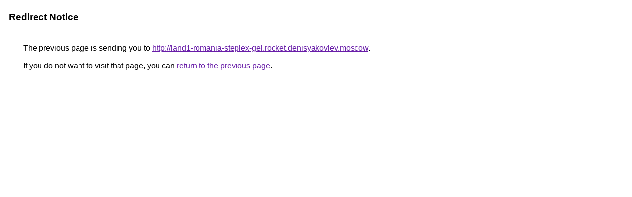

--- FILE ---
content_type: text/html; charset=UTF-8
request_url: http://images.google.bj/url?q=http://land1-romania-steplex-gel.rocket.denisyakovlev.moscow
body_size: 856
content:
<html lang="en"><head><meta http-equiv="Content-Type" content="text/html; charset=UTF-8"><title>Redirect Notice</title><style>body,div,a{font-family:Roboto,Arial,sans-serif}body{background-color:var(--xhUGwc);margin-top:3px}div{color:var(--YLNNHc)}a:link{color:#681da8}a:visited{color:#681da8}a:active{color:#ea4335}div.mymGo{border-top:1px solid var(--gS5jXb);border-bottom:1px solid var(--gS5jXb);background:var(--aYn2S);margin-top:1em;width:100%}div.aXgaGb{padding:0.5em 0;margin-left:10px}div.fTk7vd{margin-left:35px;margin-top:35px}</style></head><body><div class="mymGo"><div class="aXgaGb"><font style="font-size:larger"><b>Redirect Notice</b></font></div></div><div class="fTk7vd">&nbsp;The previous page is sending you to <a href="http://land1-romania-steplex-gel.rocket.denisyakovlev.moscow/">http://land1-romania-steplex-gel.rocket.denisyakovlev.moscow</a>.<br><br>&nbsp;If you do not want to visit that page, you can <a href="#" id="tsuid_dVIVaXjtyKbUD4Gvj5kK_1">return to the previous page</a>.<script nonce="A9nvV5NcWYXvvdp_VnL9cg">(function(){var id='tsuid_dVIVaXjtyKbUD4Gvj5kK_1';(function(){document.getElementById(id).onclick=function(){window.history.back();return!1};}).call(this);})();(function(){var id='tsuid_dVIVaXjtyKbUD4Gvj5kK_1';var ct='originlink';var oi='unauthorizedredirect';(function(){document.getElementById(id).onmousedown=function(){var b=document&&document.referrer,a="encodeURIComponent"in window?encodeURIComponent:escape,c="";b&&(c=a(b));(new Image).src="/url?sa=T&url="+c+"&oi="+a(oi)+"&ct="+a(ct);return!1};}).call(this);})();</script><br><br><br></div></body></html>